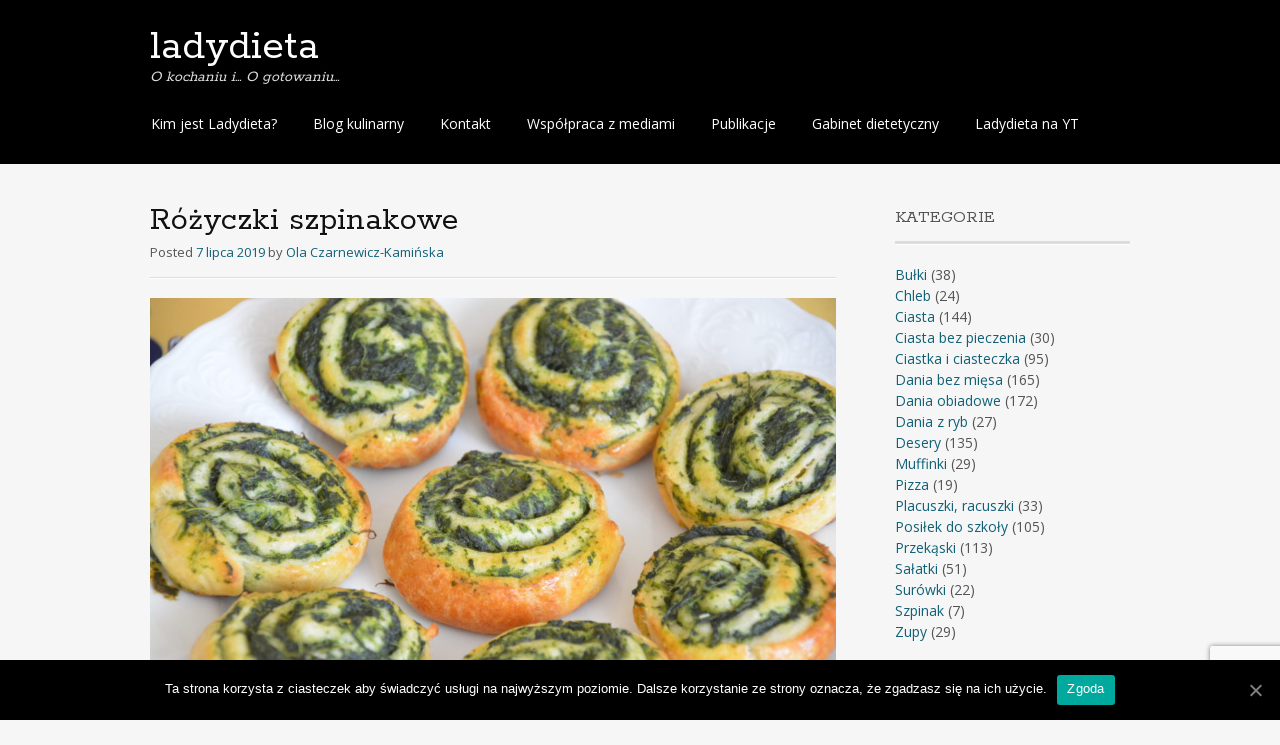

--- FILE ---
content_type: text/html; charset=UTF-8
request_url: https://ladydieta.pl/2019/07/07/rozyczki-szpinakowe/
body_size: 10375
content:
<!DOCTYPE html>
<html lang="pl-PL" prefix="og: http://ogp.me/ns#">
<head>
<meta charset="UTF-8">
<meta name="viewport" content="width=device-width, initial-scale=1">
<link rel="profile" href="http://gmpg.org/xfn/11">
<link rel="pingback" href="https://ladydieta.pl/xmlrpc.php">
<!--[if lt IE 9]>
<script src="https://ladydieta.pl/wp-content/themes/portfolio-press/js/html5.js"></script>
<![endif]-->
<title>Różyczki szpinakowe - ladydieta</title>

<!-- This site is optimized with the Yoast SEO plugin v8.3 - https://yoast.com/wordpress/plugins/seo/ -->
<link rel="canonical" href="https://ladydieta.pl/2019/07/07/rozyczki-szpinakowe/" />
<meta property="og:locale" content="pl_PL" />
<meta property="og:type" content="article" />
<meta property="og:title" content="Różyczki szpinakowe - ladydieta" />
<meta property="og:description" content="Są takie chwile, gdy rodzica rozpiera duma z powodu działań dziecka. Takie właśnie uczucie zafundowała mi moja córka. Że gotuje i pomaga mi w kuchni, to rzecz jasna. Że ma wykwintne podniebienie, to też jakby wytłumaczalne, bo po matce 😉 Ale zaskoczyła mnie kulinarnie niezwykle, bo sama wymyśliła recepturę. Wzięła kilka przepisów i przerobiła tak, &hellip;" />
<meta property="og:url" content="https://ladydieta.pl/2019/07/07/rozyczki-szpinakowe/" />
<meta property="og:site_name" content="ladydieta" />
<meta property="article:publisher" content="https://www.facebook.com/aleksandra.czarnewiczkaminska" />
<meta property="article:tag" content="feta" />
<meta property="article:tag" content="Różyczki szpinakowe z fetą" />
<meta property="article:tag" content="Szpinak" />
<meta property="article:section" content="Przekąski" />
<meta property="article:published_time" content="2019-07-07T08:45:39+02:00" />
<meta property="article:modified_time" content="2020-06-01T11:25:53+02:00" />
<meta property="og:updated_time" content="2020-06-01T11:25:53+02:00" />
<meta property="og:image" content="https://ladydieta.pl/wp-content/uploads/2019/07/DSC_0387-ok-e1562445583175.jpg" />
<meta property="og:image:secure_url" content="https://ladydieta.pl/wp-content/uploads/2019/07/DSC_0387-ok-e1562445583175.jpg" />
<meta property="og:image:width" content="640" />
<meta property="og:image:height" content="427" />
<meta name="twitter:card" content="summary_large_image" />
<meta name="twitter:description" content="Są takie chwile, gdy rodzica rozpiera duma z powodu działań dziecka. Takie właśnie uczucie zafundowała mi moja córka. Że gotuje i pomaga mi w kuchni, to rzecz jasna. Że ma wykwintne podniebienie, to też jakby wytłumaczalne, bo po matce 😉 Ale zaskoczyła mnie kulinarnie niezwykle, bo sama wymyśliła recepturę. Wzięła kilka przepisów i przerobiła tak, [&hellip;]" />
<meta name="twitter:title" content="Różyczki szpinakowe - ladydieta" />
<meta name="twitter:image" content="https://ladydieta.pl/wp-content/uploads/2019/07/DSC_0387-ok-e1562445583175.jpg" />
<!-- / Yoast SEO plugin. -->

<link rel='dns-prefetch' href='//www.google.com' />
<link rel='dns-prefetch' href='//fonts.googleapis.com' />
<link rel='dns-prefetch' href='//s.w.org' />
<link rel="alternate" type="application/rss+xml" title="ladydieta &raquo; Kanał z wpisami" href="https://ladydieta.pl/feed/" />
<link rel="alternate" type="application/rss+xml" title="ladydieta &raquo; Kanał z komentarzami" href="https://ladydieta.pl/comments/feed/" />
<link rel="alternate" type="application/rss+xml" title="ladydieta &raquo; Różyczki szpinakowe Kanał z komentarzami" href="https://ladydieta.pl/2019/07/07/rozyczki-szpinakowe/feed/" />
<!-- This site uses the Google Analytics by ExactMetrics plugin v6.0.2 - Using Analytics tracking - https://www.exactmetrics.com/ -->
<script type="text/javascript" data-cfasync="false">
	var em_version         = '6.0.2';
	var em_track_user      = true;
	var em_no_track_reason = '';
	
	var disableStr = 'ga-disable-UA-125806923-1';

	/* Function to detect opted out users */
	function __gaTrackerIsOptedOut() {
		return document.cookie.indexOf(disableStr + '=true') > -1;
	}

	/* Disable tracking if the opt-out cookie exists. */
	if ( __gaTrackerIsOptedOut() ) {
		window[disableStr] = true;
	}

	/* Opt-out function */
	function __gaTrackerOptout() {
	  document.cookie = disableStr + '=true; expires=Thu, 31 Dec 2099 23:59:59 UTC; path=/';
	  window[disableStr] = true;
	}

	if ( 'undefined' === typeof gaOptout ) {
		function gaOptout() {
			__gaTrackerOptout();
		}
	}
	
	if ( em_track_user ) {
		(function(i,s,o,g,r,a,m){i['GoogleAnalyticsObject']=r;i[r]=i[r]||function(){
			(i[r].q=i[r].q||[]).push(arguments)},i[r].l=1*new Date();a=s.createElement(o),
			m=s.getElementsByTagName(o)[0];a.async=1;a.src=g;m.parentNode.insertBefore(a,m)
		})(window,document,'script','//www.google-analytics.com/analytics.js','__gaTracker');

window.ga = __gaTracker;		__gaTracker('create', 'UA-125806923-1', 'auto');
		__gaTracker('set', 'forceSSL', true);
		__gaTracker('send','pageview');
		__gaTracker( function() { window.ga = __gaTracker; } );
	} else {
		console.log( "" );
		(function() {
			/* https://developers.google.com/analytics/devguides/collection/analyticsjs/ */
			var noopfn = function() {
				return null;
			};
			var noopnullfn = function() {
				return null;
			};
			var Tracker = function() {
				return null;
			};
			var p = Tracker.prototype;
			p.get = noopfn;
			p.set = noopfn;
			p.send = noopfn;
			var __gaTracker = function() {
				var len = arguments.length;
				if ( len === 0 ) {
					return;
				}
				var f = arguments[len-1];
				if ( typeof f !== 'object' || f === null || typeof f.hitCallback !== 'function' ) {
					console.log( 'Not running function __gaTracker(' + arguments[0] + " ....) because you are not being tracked. " + em_no_track_reason );
					return;
				}
				try {
					f.hitCallback();
				} catch (ex) {

				}
			};
			__gaTracker.create = function() {
				return new Tracker();
			};
			__gaTracker.getByName = noopnullfn;
			__gaTracker.getAll = function() {
				return [];
			};
			__gaTracker.remove = noopfn;
			window['__gaTracker'] = __gaTracker;
			window.ga = __gaTracker;		})();
		}
</script>
<!-- / Google Analytics by ExactMetrics -->
<!-- This site uses the Google Analytics by MonsterInsights plugin v7.10.4 - Using Analytics tracking - https://www.monsterinsights.com/ -->
<script type="text/javascript" data-cfasync="false">
	var mi_version         = '7.10.4';
	var mi_track_user      = true;
	var mi_no_track_reason = '';
	
	var disableStr = 'ga-disable-UA-125806923-1';

	/* Function to detect opted out users */
	function __gaTrackerIsOptedOut() {
		return document.cookie.indexOf(disableStr + '=true') > -1;
	}

	/* Disable tracking if the opt-out cookie exists. */
	if ( __gaTrackerIsOptedOut() ) {
		window[disableStr] = true;
	}

	/* Opt-out function */
	function __gaTrackerOptout() {
	  document.cookie = disableStr + '=true; expires=Thu, 31 Dec 2099 23:59:59 UTC; path=/';
	  window[disableStr] = true;
	}
	
	if ( mi_track_user ) {
		(function(i,s,o,g,r,a,m){i['GoogleAnalyticsObject']=r;i[r]=i[r]||function(){
			(i[r].q=i[r].q||[]).push(arguments)},i[r].l=1*new Date();a=s.createElement(o),
			m=s.getElementsByTagName(o)[0];a.async=1;a.src=g;m.parentNode.insertBefore(a,m)
		})(window,document,'script','//www.google-analytics.com/analytics.js','__gaTracker');

		__gaTracker('create', 'UA-125806923-1', 'auto');
		__gaTracker('set', 'forceSSL', true);
		__gaTracker('require', 'displayfeatures');
		__gaTracker('send','pageview');
	} else {
		console.log( "" );
		(function() {
			/* https://developers.google.com/analytics/devguides/collection/analyticsjs/ */
			var noopfn = function() {
				return null;
			};
			var noopnullfn = function() {
				return null;
			};
			var Tracker = function() {
				return null;
			};
			var p = Tracker.prototype;
			p.get = noopfn;
			p.set = noopfn;
			p.send = noopfn;
			var __gaTracker = function() {
				var len = arguments.length;
				if ( len === 0 ) {
					return;
				}
				var f = arguments[len-1];
				if ( typeof f !== 'object' || f === null || typeof f.hitCallback !== 'function' ) {
					console.log( 'Not running function __gaTracker(' + arguments[0] + " ....) because you are not being tracked. " + mi_no_track_reason );
					return;
				}
				try {
					f.hitCallback();
				} catch (ex) {

				}
			};
			__gaTracker.create = function() {
				return new Tracker();
			};
			__gaTracker.getByName = noopnullfn;
			__gaTracker.getAll = function() {
				return [];
			};
			__gaTracker.remove = noopfn;
			window['__gaTracker'] = __gaTracker;
					})();
		}
</script>
<!-- / Google Analytics by MonsterInsights -->
		<script type="text/javascript">
			window._wpemojiSettings = {"baseUrl":"https:\/\/s.w.org\/images\/core\/emoji\/12.0.0-1\/72x72\/","ext":".png","svgUrl":"https:\/\/s.w.org\/images\/core\/emoji\/12.0.0-1\/svg\/","svgExt":".svg","source":{"concatemoji":"https:\/\/ladydieta.pl\/wp-includes\/js\/wp-emoji-release.min.js?ver=5.4"}};
			/*! This file is auto-generated */
			!function(e,a,t){var r,n,o,i,p=a.createElement("canvas"),s=p.getContext&&p.getContext("2d");function c(e,t){var a=String.fromCharCode;s.clearRect(0,0,p.width,p.height),s.fillText(a.apply(this,e),0,0);var r=p.toDataURL();return s.clearRect(0,0,p.width,p.height),s.fillText(a.apply(this,t),0,0),r===p.toDataURL()}function l(e){if(!s||!s.fillText)return!1;switch(s.textBaseline="top",s.font="600 32px Arial",e){case"flag":return!c([127987,65039,8205,9895,65039],[127987,65039,8203,9895,65039])&&(!c([55356,56826,55356,56819],[55356,56826,8203,55356,56819])&&!c([55356,57332,56128,56423,56128,56418,56128,56421,56128,56430,56128,56423,56128,56447],[55356,57332,8203,56128,56423,8203,56128,56418,8203,56128,56421,8203,56128,56430,8203,56128,56423,8203,56128,56447]));case"emoji":return!c([55357,56424,55356,57342,8205,55358,56605,8205,55357,56424,55356,57340],[55357,56424,55356,57342,8203,55358,56605,8203,55357,56424,55356,57340])}return!1}function d(e){var t=a.createElement("script");t.src=e,t.defer=t.type="text/javascript",a.getElementsByTagName("head")[0].appendChild(t)}for(i=Array("flag","emoji"),t.supports={everything:!0,everythingExceptFlag:!0},o=0;o<i.length;o++)t.supports[i[o]]=l(i[o]),t.supports.everything=t.supports.everything&&t.supports[i[o]],"flag"!==i[o]&&(t.supports.everythingExceptFlag=t.supports.everythingExceptFlag&&t.supports[i[o]]);t.supports.everythingExceptFlag=t.supports.everythingExceptFlag&&!t.supports.flag,t.DOMReady=!1,t.readyCallback=function(){t.DOMReady=!0},t.supports.everything||(n=function(){t.readyCallback()},a.addEventListener?(a.addEventListener("DOMContentLoaded",n,!1),e.addEventListener("load",n,!1)):(e.attachEvent("onload",n),a.attachEvent("onreadystatechange",function(){"complete"===a.readyState&&t.readyCallback()})),(r=t.source||{}).concatemoji?d(r.concatemoji):r.wpemoji&&r.twemoji&&(d(r.twemoji),d(r.wpemoji)))}(window,document,window._wpemojiSettings);
		</script>
		<style type="text/css">
img.wp-smiley,
img.emoji {
	display: inline !important;
	border: none !important;
	box-shadow: none !important;
	height: 1em !important;
	width: 1em !important;
	margin: 0 .07em !important;
	vertical-align: -0.1em !important;
	background: none !important;
	padding: 0 !important;
}
</style>
	<link rel='stylesheet' id='wp-block-library-css'  href='https://ladydieta.pl/wp-includes/css/dist/block-library/style.min.css?ver=5.4' type='text/css' media='all' />
<link rel='stylesheet' id='contact-form-7-css'  href='https://ladydieta.pl/wp-content/plugins/contact-form-7/includes/css/styles.css?ver=5.1.7' type='text/css' media='all' />
<link rel='stylesheet' id='cookie-notice-front-css'  href='https://ladydieta.pl/wp-content/plugins/cookie-notice/css/front.min.css?ver=5.4' type='text/css' media='all' />
<link rel='stylesheet' id='h5ap-style-css'  href='https://ladydieta.pl/wp-content/plugins/html5-audio-player/style/player-style.css?ver=5.4' type='text/css' media='all' />
<link rel='stylesheet' id='portfoliopress-style-css'  href='https://ladydieta.pl/wp-content/themes/portfolio-press/style.css?ver=2.8.0' type='text/css' media='all' />
<link rel='stylesheet' id='portfoliopress_fonts-css'  href='//fonts.googleapis.com/css?family=Open+Sans:400italic,400,600|Rokkitt:400,700' type='text/css' media='screen' />
<link rel='stylesheet' id='portfoliopress_icon_font-css'  href='https://ladydieta.pl/wp-content/themes/portfolio-press/fonts/custom/portfolio-custom.css?ver=2.8.0' type='text/css' media='all' />
<link rel='stylesheet' id='__EPYT__style-css'  href='https://ladydieta.pl/wp-content/plugins/youtube-embed-plus/styles/ytprefs.min.css?ver=13.3.1' type='text/css' media='all' />
<style id='__EPYT__style-inline-css' type='text/css'>

                .epyt-gallery-thumb {
                        width: 33.333%;
                }
                
</style>
<script type='text/javascript'>
/* <![CDATA[ */
var exactmetrics_frontend = {"js_events_tracking":"true","download_extensions":"zip,mp3,mpeg,pdf,docx,pptx,xlsx,rar","inbound_paths":"[{\"path\":\"\\\/go\\\/\",\"label\":\"affiliate\"},{\"path\":\"\\\/recommend\\\/\",\"label\":\"affiliate\"}]","home_url":"https:\/\/ladydieta.pl","hash_tracking":"false"};
/* ]]> */
</script>
<script type='text/javascript' src='https://ladydieta.pl/wp-content/plugins/google-analytics-dashboard-for-wp/assets/js/frontend.min.js?ver=6.0.2'></script>
<script type='text/javascript'>
/* <![CDATA[ */
var monsterinsights_frontend = {"js_events_tracking":"true","download_extensions":"doc,pdf,ppt,zip,xls,docx,pptx,xlsx","inbound_paths":"[]","home_url":"https:\/\/ladydieta.pl","hash_tracking":"false"};
/* ]]> */
</script>
<script type='text/javascript' src='https://ladydieta.pl/wp-content/plugins/google-analytics-for-wordpress/assets/js/frontend.min.js?ver=7.10.4'></script>
<script type='text/javascript' src='https://ladydieta.pl/wp-includes/js/jquery/jquery.js?ver=1.12.4-wp'></script>
<script type='text/javascript' src='https://ladydieta.pl/wp-includes/js/jquery/jquery-migrate.min.js?ver=1.4.1'></script>
<script type='text/javascript'>
/* <![CDATA[ */
var cnArgs = {"ajaxUrl":"https:\/\/ladydieta.pl\/wp-admin\/admin-ajax.php","nonce":"e047c9cffb","hideEffect":"fade","position":"bottom","onScroll":"0","onScrollOffset":"100","onClick":"0","cookieName":"cookie_notice_accepted","cookieTime":"2592000","cookieTimeRejected":"2592000","cookiePath":"\/","cookieDomain":"","redirection":"0","cache":"0","refuse":"0","revokeCookies":"0","revokeCookiesOpt":"automatic","secure":"1","coronabarActive":"0"};
/* ]]> */
</script>
<script type='text/javascript' src='https://ladydieta.pl/wp-content/plugins/cookie-notice/js/front.min.js?ver=1.3.1'></script>
<script type='text/javascript' src='https://ladydieta.pl/wp-content/plugins/html5-audio-player/js/plyr.js?ver=1'></script>
<script type='text/javascript'>
/* <![CDATA[ */
var _EPYT_ = {"ajaxurl":"https:\/\/ladydieta.pl\/wp-admin\/admin-ajax.php","security":"639bd7bf60","gallery_scrolloffset":"20","eppathtoscripts":"https:\/\/ladydieta.pl\/wp-content\/plugins\/youtube-embed-plus\/scripts\/","eppath":"https:\/\/ladydieta.pl\/wp-content\/plugins\/youtube-embed-plus\/","epresponsiveselector":"[\"iframe.__youtube_prefs_widget__\"]","epdovol":"1","version":"13.3.1","evselector":"iframe.__youtube_prefs__[src], iframe[src*=\"youtube.com\/embed\/\"], iframe[src*=\"youtube-nocookie.com\/embed\/\"]","ajax_compat":"","ytapi_load":"light","pause_others":"","stopMobileBuffer":"1","vi_active":"","vi_js_posttypes":[]};
/* ]]> */
</script>
<script type='text/javascript' src='https://ladydieta.pl/wp-content/plugins/youtube-embed-plus/scripts/ytprefs.min.js?ver=13.3.1'></script>
<link rel='https://api.w.org/' href='https://ladydieta.pl/wp-json/' />
<link rel="EditURI" type="application/rsd+xml" title="RSD" href="https://ladydieta.pl/xmlrpc.php?rsd" />
<link rel="wlwmanifest" type="application/wlwmanifest+xml" href="https://ladydieta.pl/wp-includes/wlwmanifest.xml" /> 
<meta name="generator" content="WordPress 5.4" />
<link rel='shortlink' href='https://ladydieta.pl/?p=1262' />
<link rel="alternate" type="application/json+oembed" href="https://ladydieta.pl/wp-json/oembed/1.0/embed?url=https%3A%2F%2Fladydieta.pl%2F2019%2F07%2F07%2Frozyczki-szpinakowe%2F" />
<link rel="alternate" type="text/xml+oembed" href="https://ladydieta.pl/wp-json/oembed/1.0/embed?url=https%3A%2F%2Fladydieta.pl%2F2019%2F07%2F07%2Frozyczki-szpinakowe%2F&#038;format=xml" />
        <link rel="shortcut icon" href="https://ladydieta.pl/wp-content/uploads/2018/02/ladydieta.jpg" />
    <style type="text/css">.recentcomments a{display:inline !important;padding:0 !important;margin:0 !important;}</style></head>

<body class="post-template-default single single-post postid-1262 single-format-gallery cookies-not-set layout-2cr">
<div id="page">

	<header id="branding">
    	<div class="col-width">
        			<hgroup id="logo">
				<div id="site-title"><a href="https://ladydieta.pl/" rel="home">
                ladydieta                </a>
                </div>
				                	<h2 id="site-description">O kochaniu i&#8230; O gotowaniu&#8230;</h2>
                			</hgroup>

			<nav id="navigation" class="site-navigation primary-navigation" role="navigation">
				<h1 class="menu-toggle">Menu</h1>
				<a class="screen-reader-text skip-link" href="#content">Skip to content</a>
				<div class="menu-menu-glowne-container"><ul id="menu-menu-glowne" class="nav-menu"><li id="menu-item-72" class="menu-item menu-item-type-post_type menu-item-object-page menu-item-72"><a href="https://ladydieta.pl/sekcja-strony-glownej/">Kim jest Ladydieta?</a></li>
<li id="menu-item-20" class="menu-item menu-item-type-post_type menu-item-object-page current_page_parent menu-item-20"><a href="https://ladydieta.pl/blog/">Blog kulinarny</a></li>
<li id="menu-item-22" class="menu-item menu-item-type-post_type menu-item-object-page menu-item-22"><a href="https://ladydieta.pl/kontakt/">Kontakt</a></li>
<li id="menu-item-95" class="menu-item menu-item-type-post_type menu-item-object-page menu-item-95"><a href="https://ladydieta.pl/wspolpraca-z-mediami/">Współpraca z mediami</a></li>
<li id="menu-item-96" class="menu-item menu-item-type-post_type menu-item-object-page menu-item-96"><a href="https://ladydieta.pl/publikacje/">Publikacje</a></li>
<li id="menu-item-148" class="menu-item menu-item-type-post_type menu-item-object-page menu-item-148"><a href="https://ladydieta.pl/gabinet-dietetyczny/">Gabinet dietetyczny</a></li>
<li id="menu-item-997" class="menu-item menu-item-type-post_type menu-item-object-page menu-item-997"><a href="https://ladydieta.pl/ladydieta-na-youtube/">Ladydieta na YT</a></li>
</ul></div>			</nav>
		</div>
	</header><!-- #branding -->

	<div id="main">
    	<div class="col-width">
		<div id="primary">
			<div id="content" role="main">

			
				<article id="post-1262" class="post-1262 post type-post status-publish format-gallery has-post-thumbnail hentry category-ciastka-i-ciasteczka category-przekaski category-szpinak tag-feta tag-rozyczki-szpinakowe-z-feta tag-szpinak post_format-post-format-gallery">
					<header class="entry-header">
						<h1 class="entry-title">Różyczki szpinakowe</h1>

						<div class="entry-meta">
							<span class="meta-prep meta-prep-author">Posted </span><a href="https://ladydieta.pl/2019/07/07/rozyczki-szpinakowe/" rel="bookmark"><time class="entry-date" datetime="2019-07-07T10:45:39+02:00" pubdate>7 lipca 2019</time></a> <span class="meta-sep"> by </span> <span class="author vcard"><a class="url fn n" href="https://ladydieta.pl/author/ola/" title="View all posts by Ola Czarnewicz-Kamińska">Ola Czarnewicz-Kamińska</a></span>						</div><!-- .entry-meta -->
					</header><!-- .entry-header -->

					<div class="entry-content">
												<p><img class="alignnone wp-image-1263 size-large" src="http://ladydieta.pl/wp-content/uploads/2019/07/DSC_0387-ok-1024x683.jpg" alt="" width="980" height="654" /></p>
<p>Są takie chwile, gdy rodzica rozpiera duma z powodu działań dziecka. Takie właśnie uczucie zafundowała mi moja córka. Że gotuje i pomaga mi w kuchni, to rzecz jasna. Że ma wykwintne podniebienie, to też jakby wytłumaczalne, bo po matce 😉 Ale zaskoczyła mnie kulinarnie niezwykle, bo sama wymyśliła recepturę. Wzięła kilka przepisów i przerobiła tak, aby uzyskać wytrawny smak ciasta. Stworzyła szpinakowe nadzienie z serem feta. Efekt końcowy jest oszałamiający. Przedstawiam Wam różyczki szpinakowe – autorski pomysł Amelki. Przyznam z ogromną przyjemnością, że takiej gospodyni pozwolę się karmić z zamkniętymi oczami. Córko – jestem zachwycona Twoim kulinarnym talentem!</p>
<h2>Różyczki szpinakowe</h2>
<p>(32 sztuki)</p>
<h3>Ciasto</h3>
<p>Składniki:</p>
<p>&#8211; 250 g twarogu chudego (ewentualnie może być ser mielony gotowy)</p>
<p>&#8211; 1 łyżka stołowa cukru</p>
<p>&#8211; 1 jajo</p>
<p>&#8211; pół szklanki oleju</p>
<p>&#8211; 15 g proszku do pieczenia (1/2 typowego opakowania)</p>
<p>&#8211; 400 g mąki pszennej</p>
<p>&#8211; 2 łyżeczki soli</p>
<p>&#8211; 1 jajo do posmarowania</p>
<h3>Farsz</h3>
<p>Składniki:</p>
<p>&#8211; 450 g szpinaku mrożonego (brykiet)</p>
<p>&#8211; 130 g sera feta (1/2 opakowania)</p>
<p>&#8211; 2 ząbki czosnku</p>
<p>&#8211; sól, świeżo mielony pieprz – do smaku</p>
<h3>Sposób przygotowania:</h3>
<ol>
<li>Przygotować farsz: szpinak rozmrozić i odparować na patelni, żeby zostało, jak najmniej płynu. Przestudzić i przełożyć do miseczki. Dodać fetę i pokrojony czosnek. rozdrobnić blenderem na jednolitą masę. Doprawić do smaku solą i pieprzem.</li>
<li><img class="alignnone size-medium wp-image-1267" src="http://ladydieta.pl/wp-content/uploads/2019/07/DSC_0338-ok-300x200.jpg" alt="" width="300" height="200" srcset="https://ladydieta.pl/wp-content/uploads/2019/07/DSC_0338-ok-300x200.jpg 300w, https://ladydieta.pl/wp-content/uploads/2019/07/DSC_0338-ok-768x512.jpg 768w, https://ladydieta.pl/wp-content/uploads/2019/07/DSC_0338-ok-1024x683.jpg 1024w, https://ladydieta.pl/wp-content/uploads/2019/07/DSC_0338-ok-690x460.jpg 690w, https://ladydieta.pl/wp-content/uploads/2019/07/DSC_0338-ok-980x654.jpg 980w" sizes="(max-width: 300px) 100vw, 300px" /></li>
<li>Przygotować ciasto: ser rozdrobnić blenderem. Dodać jajko . Utrzeć na jednolity serek homogenizowany. Dodać olej i wymieszać. Mąkę wymieszać ze szczyptą soli i proszkiem do pieczenia. Do sera dodać składniki suche i zagnieść ciasto.</li>
<li><img class="alignnone size-medium wp-image-1264" src="http://ladydieta.pl/wp-content/uploads/2019/07/DSC_0335-ok-300x200.jpg" alt="" width="300" height="200" srcset="https://ladydieta.pl/wp-content/uploads/2019/07/DSC_0335-ok-300x200.jpg 300w, https://ladydieta.pl/wp-content/uploads/2019/07/DSC_0335-ok-768x512.jpg 768w, https://ladydieta.pl/wp-content/uploads/2019/07/DSC_0335-ok-1024x683.jpg 1024w, https://ladydieta.pl/wp-content/uploads/2019/07/DSC_0335-ok-690x460.jpg 690w, https://ladydieta.pl/wp-content/uploads/2019/07/DSC_0335-ok-980x654.jpg 980w" sizes="(max-width: 300px) 100vw, 300px" /></li>
<li>Ciasto podzielić na 2 równe części. Rozwałkować na stolnicy podsypując mąką na cienki placek. Na całym placku, równomiernie rozłożyć połowę farszu. Rozsmarować. Zwinąć ciasto w roladkę.</li>
<li><img class="alignnone size-medium wp-image-1265" src="http://ladydieta.pl/wp-content/uploads/2019/07/DSC_0339-ok-300x200.jpg" alt="" width="300" height="200" srcset="https://ladydieta.pl/wp-content/uploads/2019/07/DSC_0339-ok-300x200.jpg 300w, https://ladydieta.pl/wp-content/uploads/2019/07/DSC_0339-ok-768x512.jpg 768w, https://ladydieta.pl/wp-content/uploads/2019/07/DSC_0339-ok-1024x683.jpg 1024w, https://ladydieta.pl/wp-content/uploads/2019/07/DSC_0339-ok-690x460.jpg 690w, https://ladydieta.pl/wp-content/uploads/2019/07/DSC_0339-ok-980x654.jpg 980w" sizes="(max-width: 300px) 100vw, 300px" /> <img class="alignnone size-medium wp-image-1266" src="http://ladydieta.pl/wp-content/uploads/2019/07/DSC_0343-ok-300x200.jpg" alt="" width="300" height="200" srcset="https://ladydieta.pl/wp-content/uploads/2019/07/DSC_0343-ok-300x200.jpg 300w, https://ladydieta.pl/wp-content/uploads/2019/07/DSC_0343-ok-768x512.jpg 768w, https://ladydieta.pl/wp-content/uploads/2019/07/DSC_0343-ok-1024x683.jpg 1024w, https://ladydieta.pl/wp-content/uploads/2019/07/DSC_0343-ok-690x460.jpg 690w, https://ladydieta.pl/wp-content/uploads/2019/07/DSC_0343-ok-980x654.jpg 980w" sizes="(max-width: 300px) 100vw, 300px" /></li>
<li>Nożem ciąć ciasteczka o grubości około 2 cm.</li>
<li><img class="alignnone size-medium wp-image-1268" src="http://ladydieta.pl/wp-content/uploads/2019/07/DSC_0347-ok-300x200.jpg" alt="" width="300" height="200" srcset="https://ladydieta.pl/wp-content/uploads/2019/07/DSC_0347-ok-300x200.jpg 300w, https://ladydieta.pl/wp-content/uploads/2019/07/DSC_0347-ok-768x512.jpg 768w, https://ladydieta.pl/wp-content/uploads/2019/07/DSC_0347-ok-1024x683.jpg 1024w, https://ladydieta.pl/wp-content/uploads/2019/07/DSC_0347-ok-690x460.jpg 690w, https://ladydieta.pl/wp-content/uploads/2019/07/DSC_0347-ok-980x654.jpg 980w" sizes="(max-width: 300px) 100vw, 300px" /></li>
<li>Układać na blasze piekarnika wyłożonej papierem do pieczenia. W odstępach, bo troszkę rosną. Najlepiej w ilości 4 na 4 sztuki.</li>
<li><img class="alignnone size-medium wp-image-1269" src="http://ladydieta.pl/wp-content/uploads/2019/07/DSC_0348-ok-300x200.jpg" alt="" width="300" height="200" srcset="https://ladydieta.pl/wp-content/uploads/2019/07/DSC_0348-ok-300x200.jpg 300w, https://ladydieta.pl/wp-content/uploads/2019/07/DSC_0348-ok-768x512.jpg 768w, https://ladydieta.pl/wp-content/uploads/2019/07/DSC_0348-ok-1024x683.jpg 1024w, https://ladydieta.pl/wp-content/uploads/2019/07/DSC_0348-ok-690x460.jpg 690w, https://ladydieta.pl/wp-content/uploads/2019/07/DSC_0348-ok-980x654.jpg 980w" sizes="(max-width: 300px) 100vw, 300px" /></li>
<li>Przed pieczeniem posmarować rozmąconym jajkiem.</li>
<li><img class="alignnone size-medium wp-image-1270" src="http://ladydieta.pl/wp-content/uploads/2019/07/DSC_0367-300x200.jpg" alt="" width="300" height="200" srcset="https://ladydieta.pl/wp-content/uploads/2019/07/DSC_0367-300x200.jpg 300w, https://ladydieta.pl/wp-content/uploads/2019/07/DSC_0367-768x512.jpg 768w, https://ladydieta.pl/wp-content/uploads/2019/07/DSC_0367-1024x683.jpg 1024w, https://ladydieta.pl/wp-content/uploads/2019/07/DSC_0367-690x460.jpg 690w, https://ladydieta.pl/wp-content/uploads/2019/07/DSC_0367-980x654.jpg 980w" sizes="(max-width: 300px) 100vw, 300px" /></li>
<li>Piekarnik rozgrzać do 200 stopni Celsjusza. Do nagrzanego włożyć ciasteczka, zmniejszyć temperaturę na 180 stopni Celsjusza i piec w tej temperaturze przez około 12 minut. Do widocznego zarumienienia. Wystudzić na kratce.</li>
<li><img class="alignnone size-medium wp-image-1271" src="http://ladydieta.pl/wp-content/uploads/2019/07/DSC_0371-300x200.jpg" alt="" width="300" height="200" srcset="https://ladydieta.pl/wp-content/uploads/2019/07/DSC_0371-300x200.jpg 300w, https://ladydieta.pl/wp-content/uploads/2019/07/DSC_0371-768x512.jpg 768w, https://ladydieta.pl/wp-content/uploads/2019/07/DSC_0371-1024x683.jpg 1024w, https://ladydieta.pl/wp-content/uploads/2019/07/DSC_0371-690x460.jpg 690w, https://ladydieta.pl/wp-content/uploads/2019/07/DSC_0371-980x654.jpg 980w" sizes="(max-width: 300px) 100vw, 300px" /></li>
</ol>
											</div><!-- .entry-content -->

					
	<footer class="entry-meta">

	
	<a href="https://ladydieta.pl/type/gallery/">
		<span class="entry-meta-icon icon-format-gallery"></span>
	</a>

		<span class="cat-links"><span class="entry-utility-prep entry-utility-prep-cat-links">Posted in: </span><a href="https://ladydieta.pl/category/ciastka-i-ciasteczka/" rel="tag">Ciastka i ciasteczka</a>, <a href="https://ladydieta.pl/category/przekaski/" rel="tag">Przekąski</a>, <a href="https://ladydieta.pl/category/szpinak/" rel="tag">Szpinak</a></span>
	
			<span class="meta-sep"> | </span>
	
		<span class="tag-links"><span class="entry-utility-prep entry-utility-prep-tag-links">Tagged: </span><a href="https://ladydieta.pl/tag/feta/" rel="tag">feta</a>, <a href="https://ladydieta.pl/tag/rozyczki-szpinakowe-z-feta/" rel="tag">Różyczki szpinakowe z fetą</a>, <a href="https://ladydieta.pl/tag/szpinak/" rel="tag">Szpinak</a></span>
	
		<span class="meta-sep"> | </span>
	<span class="comments-link"><a href="https://ladydieta.pl/2019/07/07/rozyczki-szpinakowe/#respond">Leave a comment</a></span>
	
	
	</footer><!-- .entry-meta -->


				</article><!-- #post-1262 -->

				
				
<div id="comments" class="comments-area">

	
	
	
		<div id="respond" class="comment-respond">
		<h3 id="reply-title" class="comment-reply-title">Dodaj komentarz <small><a rel="nofollow" id="cancel-comment-reply-link" href="/2019/07/07/rozyczki-szpinakowe/#respond" style="display:none;">Anuluj pisanie odpowiedzi</a></small></h3><form action="https://ladydieta.pl/wp-comments-post.php" method="post" id="commentform" class="comment-form" novalidate><p class="comment-form-comment"><label for="comment">Komentarz</label> <textarea id="comment" name="comment" cols="45" rows="8" maxlength="65525" required="required"></textarea></p><p class="comment-form-author"><label for="author">Nazwa <span class="required">*</span></label> <input id="author" name="author" type="text" value="" size="30" maxlength="245" required='required' /></p>
<p class="comment-form-email"><label for="email">Email <span class="required">*</span></label> <input id="email" name="email" type="email" value="" size="30" maxlength="100" required='required' /></p>
<p class="comment-form-url"><label for="url">Witryna internetowa</label> <input id="url" name="url" type="url" value="" size="30" maxlength="200" /></p>
<p class="comment-form-cookies-consent"><input id="wp-comment-cookies-consent" name="wp-comment-cookies-consent" type="checkbox" value="yes" /> <label for="wp-comment-cookies-consent">Zapamiętaj moje dane w tej przeglądarce podczas pisania kolejnych komentarzy.</label></p>
<p class="form-submit"><input name="submit" type="submit" id="submit" class="submit" value="Opublikuj komentarz" /> <input type='hidden' name='comment_post_ID' value='1262' id='comment_post_ID' />
<input type='hidden' name='comment_parent' id='comment_parent' value='0' />
</p><p style="display: none;"><input type="hidden" id="akismet_comment_nonce" name="akismet_comment_nonce" value="7b58264b83" /></p><p style="display: none;"><input type="hidden" id="ak_js" name="ak_js" value="167"/></p></form>	</div><!-- #respond -->
	
</div><!-- #comments -->

			
			</div><!-- #content -->
		</div><!-- #primary -->

	<div id="sidebar" role="complementary">
		<ul class="xoxo">
		<li id="categories-3" class="widget-container widget_categories"><h3 class="widget-title">Kategorie</h3>		<ul>
				<li class="cat-item cat-item-36"><a href="https://ladydieta.pl/category/bulki/">Bułki</a> (38)
</li>
	<li class="cat-item cat-item-22"><a href="https://ladydieta.pl/category/chleb/">Chleb</a> (24)
</li>
	<li class="cat-item cat-item-9"><a href="https://ladydieta.pl/category/ciasta/">Ciasta</a> (144)
</li>
	<li class="cat-item cat-item-23"><a href="https://ladydieta.pl/category/ciasta-bez-pieczenia/">Ciasta bez pieczenia</a> (30)
</li>
	<li class="cat-item cat-item-35"><a href="https://ladydieta.pl/category/ciastka-i-ciasteczka/">Ciastka i ciasteczka</a> (95)
</li>
	<li class="cat-item cat-item-38"><a href="https://ladydieta.pl/category/dania-bez-miesa/">Dania bez mięsa</a> (165)
</li>
	<li class="cat-item cat-item-39"><a href="https://ladydieta.pl/category/dania-obiadowe/">Dania obiadowe</a> (172)
</li>
	<li class="cat-item cat-item-264"><a href="https://ladydieta.pl/category/dania-z-ryb/">Dania z ryb</a> (27)
</li>
	<li class="cat-item cat-item-475"><a href="https://ladydieta.pl/category/desery/">Desery</a> (135)
</li>
	<li class="cat-item cat-item-312"><a href="https://ladydieta.pl/category/muffinki/">Muffinki</a> (29)
</li>
	<li class="cat-item cat-item-202"><a href="https://ladydieta.pl/category/pizza/">Pizza</a> (19)
</li>
	<li class="cat-item cat-item-291"><a href="https://ladydieta.pl/category/placuszki-racuszki/">Placuszki, racuszki</a> (33)
</li>
	<li class="cat-item cat-item-26"><a href="https://ladydieta.pl/category/posilek-do-szkoly/">Posiłek do szkoły</a> (105)
</li>
	<li class="cat-item cat-item-54"><a href="https://ladydieta.pl/category/przekaski/">Przekąski</a> (113)
</li>
	<li class="cat-item cat-item-86"><a href="https://ladydieta.pl/category/salatki/">Sałatki</a> (51)
</li>
	<li class="cat-item cat-item-87"><a href="https://ladydieta.pl/category/surowki/">Surówki</a> (22)
</li>
	<li class="cat-item cat-item-5"><a href="https://ladydieta.pl/category/szpinak/">Szpinak</a> (7)
</li>
	<li class="cat-item cat-item-40"><a href="https://ladydieta.pl/category/zupy/">Zupy</a> (29)
</li>
		</ul>
			</li><li id="nav_menu-3" class="widget-container widget_nav_menu"><div class="menu-a-moze-pogadamy-container"><ul id="menu-a-moze-pogadamy" class="menu"><li id="menu-item-24" class="menu-item menu-item-type-custom menu-item-object-custom menu-item-24"><a href="https://www.facebook.com/aleksandra.czarnewiczkaminska">Zobacz mnie na Facebooku</a></li>
</ul></div></li><li id="recent-comments-3" class="widget-container widget_recent_comments"><h3 class="widget-title">Ostatnie komentarze</h3><ul id="recentcomments"><li class="recentcomments"><span class="comment-author-link">admin1674</span> o <a href="https://ladydieta.pl/2021/12/07/warzywa-zapiekane-w-ciescie/#comment-36714">Warzywa zapiekane w cieście</a></li><li class="recentcomments"><span class="comment-author-link">Joanna</span> o <a href="https://ladydieta.pl/2021/12/07/warzywa-zapiekane-w-ciescie/#comment-36498">Warzywa zapiekane w cieście</a></li><li class="recentcomments"><span class="comment-author-link">admin1674</span> o <a href="https://ladydieta.pl/2019/12/04/muffinki-bardzo-marchewkowe/#comment-30353">Muffinki bardzo marchewkowe </a></li><li class="recentcomments"><span class="comment-author-link">Antonina</span> o <a href="https://ladydieta.pl/2019/12/04/muffinki-bardzo-marchewkowe/#comment-29922">Muffinki bardzo marchewkowe </a></li><li class="recentcomments"><span class="comment-author-link">admin1674</span> o <a href="https://ladydieta.pl/2020/06/13/pesto-z-lisci-rzodkiewki/#comment-29701">Pesto z liści rzodkiewki</a></li></ul></li>		</ul>
	</div><!-- #secondary .widget-area -->
		</div>
	</div><!-- #main -->

</div><!-- #page -->

<footer id="colophon">
	<div class="col-width">

	
		<div id="footer-widgets">

							
			<div class="block footer-widget-1">
				<div id="search-6" class="widget-container widget_search"><form role="search" method="get" class="search-form" action="https://ladydieta.pl/">
				<label>
					<span class="screen-reader-text">Szukaj:</span>
					<input type="search" class="search-field" placeholder="Szukaj &hellip;" value="" name="s" />
				</label>
				<input type="submit" class="search-submit" value="Szukaj" />
			</form></div>			</div>

																																			
			<div class="clear"></div>

		</div><!-- /#footer-widgets  -->

	
		<div id="site-generator">
			<p>				Powered by <a href="http://wordpress.org/" title="A Semantic Personal Publishing Platform" rel="generator">WordPress</a> &amp; <a href="http://wptheming.com/2010/07/portfolio-theme/">Portfolio</a>.
						</p>
		</div>
	</div>

</footer><!-- #colophon -->

<script type='text/javascript'>
/* <![CDATA[ */
var wpcf7 = {"apiSettings":{"root":"https:\/\/ladydieta.pl\/wp-json\/contact-form-7\/v1","namespace":"contact-form-7\/v1"}};
/* ]]> */
</script>
<script type='text/javascript' src='https://ladydieta.pl/wp-content/plugins/contact-form-7/includes/js/scripts.js?ver=5.1.7'></script>
<script type='text/javascript' src='https://www.google.com/recaptcha/api.js?render=6LeNFPwUAAAAAFnwTD2gJvKz0DKisVkr02NNz8Bw&#038;ver=3.0'></script>
<script type='text/javascript' src='https://ladydieta.pl/wp-content/themes/portfolio-press/js/combined-min.js?ver=2.8.0'></script>
<script type='text/javascript' src='https://ladydieta.pl/wp-includes/js/comment-reply.min.js?ver=5.4'></script>
<script type='text/javascript' src='https://ladydieta.pl/wp-content/plugins/youtube-embed-plus/scripts/fitvids.min.js?ver=13.3.1'></script>
<script type='text/javascript' src='https://ladydieta.pl/wp-includes/js/wp-embed.min.js?ver=5.4'></script>
<script async="async" type='text/javascript' src='https://ladydieta.pl/wp-content/plugins/akismet/_inc/form.js?ver=4.1.5'></script>
<script type="text/javascript">
( function( grecaptcha, sitekey, actions ) {

	var wpcf7recaptcha = {

		execute: function( action ) {
			grecaptcha.execute(
				sitekey,
				{ action: action }
			).then( function( token ) {
				var forms = document.getElementsByTagName( 'form' );

				for ( var i = 0; i < forms.length; i++ ) {
					var fields = forms[ i ].getElementsByTagName( 'input' );

					for ( var j = 0; j < fields.length; j++ ) {
						var field = fields[ j ];

						if ( 'g-recaptcha-response' === field.getAttribute( 'name' ) ) {
							field.setAttribute( 'value', token );
							break;
						}
					}
				}
			} );
		},

		executeOnHomepage: function() {
			wpcf7recaptcha.execute( actions[ 'homepage' ] );
		},

		executeOnContactform: function() {
			wpcf7recaptcha.execute( actions[ 'contactform' ] );
		},

	};

	grecaptcha.ready(
		wpcf7recaptcha.executeOnHomepage
	);

	document.addEventListener( 'change',
		wpcf7recaptcha.executeOnContactform, false
	);

	document.addEventListener( 'wpcf7submit',
		wpcf7recaptcha.executeOnHomepage, false
	);

} )(
	grecaptcha,
	'6LeNFPwUAAAAAFnwTD2gJvKz0DKisVkr02NNz8Bw',
	{"homepage":"homepage","contactform":"contactform"}
);
</script>

		<!-- Cookie Notice plugin v1.3.1 by Digital Factory https://dfactory.eu/ -->
		<div id="cookie-notice" role="banner" class="cookie-notice-hidden cookie-revoke-hidden cn-position-bottom" aria-label="Informacja o ciasteczkach" style="background-color: rgba(0,0,0,1);"><div class="cookie-notice-container" style="color: #fff;"><span id="cn-notice-text" class="cn-text-container">Ta strona korzysta z ciasteczek aby świadczyć usługi na najwyższym poziomie. Dalsze korzystanie ze strony oznacza, że zgadzasz się na ich użycie.</span><span id="cn-notice-buttons" class="cn-buttons-container"><a href="#" id="cn-accept-cookie" data-cookie-set="accept" class="cn-set-cookie cn-button bootstrap">Zgoda</a></span><a href="javascript:void(0);" id="cn-close-notice" data-cookie-set="accept" class="cn-close-icon"></a></div>
			
		</div>
		<!-- / Cookie Notice plugin -->
</body>
</html>


--- FILE ---
content_type: text/html; charset=utf-8
request_url: https://www.google.com/recaptcha/api2/anchor?ar=1&k=6LeNFPwUAAAAAFnwTD2gJvKz0DKisVkr02NNz8Bw&co=aHR0cHM6Ly9sYWR5ZGlldGEucGw6NDQz&hl=en&v=cLm1zuaUXPLFw7nzKiQTH1dX&size=invisible&anchor-ms=20000&execute-ms=15000&cb=9nbp11aysaty
body_size: 45009
content:
<!DOCTYPE HTML><html dir="ltr" lang="en"><head><meta http-equiv="Content-Type" content="text/html; charset=UTF-8">
<meta http-equiv="X-UA-Compatible" content="IE=edge">
<title>reCAPTCHA</title>
<style type="text/css">
/* cyrillic-ext */
@font-face {
  font-family: 'Roboto';
  font-style: normal;
  font-weight: 400;
  src: url(//fonts.gstatic.com/s/roboto/v18/KFOmCnqEu92Fr1Mu72xKKTU1Kvnz.woff2) format('woff2');
  unicode-range: U+0460-052F, U+1C80-1C8A, U+20B4, U+2DE0-2DFF, U+A640-A69F, U+FE2E-FE2F;
}
/* cyrillic */
@font-face {
  font-family: 'Roboto';
  font-style: normal;
  font-weight: 400;
  src: url(//fonts.gstatic.com/s/roboto/v18/KFOmCnqEu92Fr1Mu5mxKKTU1Kvnz.woff2) format('woff2');
  unicode-range: U+0301, U+0400-045F, U+0490-0491, U+04B0-04B1, U+2116;
}
/* greek-ext */
@font-face {
  font-family: 'Roboto';
  font-style: normal;
  font-weight: 400;
  src: url(//fonts.gstatic.com/s/roboto/v18/KFOmCnqEu92Fr1Mu7mxKKTU1Kvnz.woff2) format('woff2');
  unicode-range: U+1F00-1FFF;
}
/* greek */
@font-face {
  font-family: 'Roboto';
  font-style: normal;
  font-weight: 400;
  src: url(//fonts.gstatic.com/s/roboto/v18/KFOmCnqEu92Fr1Mu4WxKKTU1Kvnz.woff2) format('woff2');
  unicode-range: U+0370-0377, U+037A-037F, U+0384-038A, U+038C, U+038E-03A1, U+03A3-03FF;
}
/* vietnamese */
@font-face {
  font-family: 'Roboto';
  font-style: normal;
  font-weight: 400;
  src: url(//fonts.gstatic.com/s/roboto/v18/KFOmCnqEu92Fr1Mu7WxKKTU1Kvnz.woff2) format('woff2');
  unicode-range: U+0102-0103, U+0110-0111, U+0128-0129, U+0168-0169, U+01A0-01A1, U+01AF-01B0, U+0300-0301, U+0303-0304, U+0308-0309, U+0323, U+0329, U+1EA0-1EF9, U+20AB;
}
/* latin-ext */
@font-face {
  font-family: 'Roboto';
  font-style: normal;
  font-weight: 400;
  src: url(//fonts.gstatic.com/s/roboto/v18/KFOmCnqEu92Fr1Mu7GxKKTU1Kvnz.woff2) format('woff2');
  unicode-range: U+0100-02BA, U+02BD-02C5, U+02C7-02CC, U+02CE-02D7, U+02DD-02FF, U+0304, U+0308, U+0329, U+1D00-1DBF, U+1E00-1E9F, U+1EF2-1EFF, U+2020, U+20A0-20AB, U+20AD-20C0, U+2113, U+2C60-2C7F, U+A720-A7FF;
}
/* latin */
@font-face {
  font-family: 'Roboto';
  font-style: normal;
  font-weight: 400;
  src: url(//fonts.gstatic.com/s/roboto/v18/KFOmCnqEu92Fr1Mu4mxKKTU1Kg.woff2) format('woff2');
  unicode-range: U+0000-00FF, U+0131, U+0152-0153, U+02BB-02BC, U+02C6, U+02DA, U+02DC, U+0304, U+0308, U+0329, U+2000-206F, U+20AC, U+2122, U+2191, U+2193, U+2212, U+2215, U+FEFF, U+FFFD;
}
/* cyrillic-ext */
@font-face {
  font-family: 'Roboto';
  font-style: normal;
  font-weight: 500;
  src: url(//fonts.gstatic.com/s/roboto/v18/KFOlCnqEu92Fr1MmEU9fCRc4AMP6lbBP.woff2) format('woff2');
  unicode-range: U+0460-052F, U+1C80-1C8A, U+20B4, U+2DE0-2DFF, U+A640-A69F, U+FE2E-FE2F;
}
/* cyrillic */
@font-face {
  font-family: 'Roboto';
  font-style: normal;
  font-weight: 500;
  src: url(//fonts.gstatic.com/s/roboto/v18/KFOlCnqEu92Fr1MmEU9fABc4AMP6lbBP.woff2) format('woff2');
  unicode-range: U+0301, U+0400-045F, U+0490-0491, U+04B0-04B1, U+2116;
}
/* greek-ext */
@font-face {
  font-family: 'Roboto';
  font-style: normal;
  font-weight: 500;
  src: url(//fonts.gstatic.com/s/roboto/v18/KFOlCnqEu92Fr1MmEU9fCBc4AMP6lbBP.woff2) format('woff2');
  unicode-range: U+1F00-1FFF;
}
/* greek */
@font-face {
  font-family: 'Roboto';
  font-style: normal;
  font-weight: 500;
  src: url(//fonts.gstatic.com/s/roboto/v18/KFOlCnqEu92Fr1MmEU9fBxc4AMP6lbBP.woff2) format('woff2');
  unicode-range: U+0370-0377, U+037A-037F, U+0384-038A, U+038C, U+038E-03A1, U+03A3-03FF;
}
/* vietnamese */
@font-face {
  font-family: 'Roboto';
  font-style: normal;
  font-weight: 500;
  src: url(//fonts.gstatic.com/s/roboto/v18/KFOlCnqEu92Fr1MmEU9fCxc4AMP6lbBP.woff2) format('woff2');
  unicode-range: U+0102-0103, U+0110-0111, U+0128-0129, U+0168-0169, U+01A0-01A1, U+01AF-01B0, U+0300-0301, U+0303-0304, U+0308-0309, U+0323, U+0329, U+1EA0-1EF9, U+20AB;
}
/* latin-ext */
@font-face {
  font-family: 'Roboto';
  font-style: normal;
  font-weight: 500;
  src: url(//fonts.gstatic.com/s/roboto/v18/KFOlCnqEu92Fr1MmEU9fChc4AMP6lbBP.woff2) format('woff2');
  unicode-range: U+0100-02BA, U+02BD-02C5, U+02C7-02CC, U+02CE-02D7, U+02DD-02FF, U+0304, U+0308, U+0329, U+1D00-1DBF, U+1E00-1E9F, U+1EF2-1EFF, U+2020, U+20A0-20AB, U+20AD-20C0, U+2113, U+2C60-2C7F, U+A720-A7FF;
}
/* latin */
@font-face {
  font-family: 'Roboto';
  font-style: normal;
  font-weight: 500;
  src: url(//fonts.gstatic.com/s/roboto/v18/KFOlCnqEu92Fr1MmEU9fBBc4AMP6lQ.woff2) format('woff2');
  unicode-range: U+0000-00FF, U+0131, U+0152-0153, U+02BB-02BC, U+02C6, U+02DA, U+02DC, U+0304, U+0308, U+0329, U+2000-206F, U+20AC, U+2122, U+2191, U+2193, U+2212, U+2215, U+FEFF, U+FFFD;
}
/* cyrillic-ext */
@font-face {
  font-family: 'Roboto';
  font-style: normal;
  font-weight: 900;
  src: url(//fonts.gstatic.com/s/roboto/v18/KFOlCnqEu92Fr1MmYUtfCRc4AMP6lbBP.woff2) format('woff2');
  unicode-range: U+0460-052F, U+1C80-1C8A, U+20B4, U+2DE0-2DFF, U+A640-A69F, U+FE2E-FE2F;
}
/* cyrillic */
@font-face {
  font-family: 'Roboto';
  font-style: normal;
  font-weight: 900;
  src: url(//fonts.gstatic.com/s/roboto/v18/KFOlCnqEu92Fr1MmYUtfABc4AMP6lbBP.woff2) format('woff2');
  unicode-range: U+0301, U+0400-045F, U+0490-0491, U+04B0-04B1, U+2116;
}
/* greek-ext */
@font-face {
  font-family: 'Roboto';
  font-style: normal;
  font-weight: 900;
  src: url(//fonts.gstatic.com/s/roboto/v18/KFOlCnqEu92Fr1MmYUtfCBc4AMP6lbBP.woff2) format('woff2');
  unicode-range: U+1F00-1FFF;
}
/* greek */
@font-face {
  font-family: 'Roboto';
  font-style: normal;
  font-weight: 900;
  src: url(//fonts.gstatic.com/s/roboto/v18/KFOlCnqEu92Fr1MmYUtfBxc4AMP6lbBP.woff2) format('woff2');
  unicode-range: U+0370-0377, U+037A-037F, U+0384-038A, U+038C, U+038E-03A1, U+03A3-03FF;
}
/* vietnamese */
@font-face {
  font-family: 'Roboto';
  font-style: normal;
  font-weight: 900;
  src: url(//fonts.gstatic.com/s/roboto/v18/KFOlCnqEu92Fr1MmYUtfCxc4AMP6lbBP.woff2) format('woff2');
  unicode-range: U+0102-0103, U+0110-0111, U+0128-0129, U+0168-0169, U+01A0-01A1, U+01AF-01B0, U+0300-0301, U+0303-0304, U+0308-0309, U+0323, U+0329, U+1EA0-1EF9, U+20AB;
}
/* latin-ext */
@font-face {
  font-family: 'Roboto';
  font-style: normal;
  font-weight: 900;
  src: url(//fonts.gstatic.com/s/roboto/v18/KFOlCnqEu92Fr1MmYUtfChc4AMP6lbBP.woff2) format('woff2');
  unicode-range: U+0100-02BA, U+02BD-02C5, U+02C7-02CC, U+02CE-02D7, U+02DD-02FF, U+0304, U+0308, U+0329, U+1D00-1DBF, U+1E00-1E9F, U+1EF2-1EFF, U+2020, U+20A0-20AB, U+20AD-20C0, U+2113, U+2C60-2C7F, U+A720-A7FF;
}
/* latin */
@font-face {
  font-family: 'Roboto';
  font-style: normal;
  font-weight: 900;
  src: url(//fonts.gstatic.com/s/roboto/v18/KFOlCnqEu92Fr1MmYUtfBBc4AMP6lQ.woff2) format('woff2');
  unicode-range: U+0000-00FF, U+0131, U+0152-0153, U+02BB-02BC, U+02C6, U+02DA, U+02DC, U+0304, U+0308, U+0329, U+2000-206F, U+20AC, U+2122, U+2191, U+2193, U+2212, U+2215, U+FEFF, U+FFFD;
}

</style>
<link rel="stylesheet" type="text/css" href="https://www.gstatic.com/recaptcha/releases/cLm1zuaUXPLFw7nzKiQTH1dX/styles__ltr.css">
<script nonce="bdgyYg3zi0yU9-6NkNOKWg" type="text/javascript">window['__recaptcha_api'] = 'https://www.google.com/recaptcha/api2/';</script>
<script type="text/javascript" src="https://www.gstatic.com/recaptcha/releases/cLm1zuaUXPLFw7nzKiQTH1dX/recaptcha__en.js" nonce="bdgyYg3zi0yU9-6NkNOKWg">
      
    </script></head>
<body><div id="rc-anchor-alert" class="rc-anchor-alert"></div>
<input type="hidden" id="recaptcha-token" value="[base64]">
<script type="text/javascript" nonce="bdgyYg3zi0yU9-6NkNOKWg">
      recaptcha.anchor.Main.init("[\x22ainput\x22,[\x22bgdata\x22,\x22\x22,\[base64]/[base64]/[base64]/[base64]/[base64]/[base64]/[base64]/[base64]/[base64]/[base64]/[base64]\\u003d\\u003d\x22,\[base64]\\u003d\x22,\x22w4hYwpIiw6ErwrDDiAjDjCfDjMOVwozCpWofwpTDuMOwHm5/[base64]/DujDCmivDqGpCYltyAMK4awHCswLDi3jDh8OVIMO3MMO9woM4S17DtMO6w5jDqcK8FcKrwrZrw4jDg0jChShCOFFEwqjDosOhw6PCmsKLwqM4w4dgKMK9BlfCncKew7o6wqPCq3bCiWcsw5PDkkRvZsKww5fClV9DwqkRIMKjw6tXPCN/eAdORcKqfXEBfMOpwpA7Xmttw6NEwrLDsMKvfMOqw4DDmjPDhsKVN8KZwrEbU8K3w55Lwqk1ZcOJXMOzUW/CnGjDilXCtMK/eMOcwpliZMK6w6UeU8OvI8O5XSrDn8O4HzDCjQXDscKRYALChi9JwoEawoLCvsOoJQzDgMKow5tww4bCj23DsADCgcK6KwA9TcK3SsKwwrPDqMK1XMO0egVpHCs0wobCsWLCu8OfwqnCu8OYV8K7BzbCvwd3wrbCkcOfwqfDvcKuBTrCuUkpwp7CjMKzw7l4Ri/CgCIiw4ZmwrXDgyZ7MMOlag3Du8Kwwrxjez9wdcKdwpsbw4/[base64]/CtMKqw7XCrsO7wqEuIgRIIsOhN8Oiwpp5bwNZwoVnw7PDp8OEw44+wq/DqBduwpnCiVsbw6zDqcOXCXTDgcOuwpJww7/DoTzCqlDDicKVw4djwo3CgmDDqcOsw5grUcOQW0nDsMKLw5F1G8KCNsKVwqpaw6AaMMOewoZmw7UeAjTCviQdwpllZzXCoRFrNibCqgjCkHUzwpELw7nDjVlMVcOdRMKxJjPCosOnwo/Cg1Zxwq7DhcO0DMOBO8KedmUuwrXDt8KtI8Knw6cpwrcjwrHDuwfCuEEcSEE8asO6w6McCMOpw6zChMKgw5MkRRFzwqPDtwnCiMKmTmJ0GUPCgQ7Dkw4tS0x4w7bDqXVQccKMWMK/HRvCk8Ocw5DDmwnDuMOMNlbDisKZwrN6w74sYSVccinDrMO7M8OMaWlgOsOjw6t3wrrDpiLDokkjwp7ChMORHsOHL2jDkCFIw7QFwpnDqsK0f3vCj3p/IMOxwoPDssOwa8OLw4PDvX/DvBQ4f8KvNA1bZcK8S8Kqwp49w5kHwozCn8Ktw6bCv2UIwobCpWRXfMOQw7UTJcKaE3g2TsOSw5bDosORw5DDvW/ChsKYwprDkWbDiWvDsxHCjMK8CXDDpQ/CjxTDqjNJwotawrd3wobDlDUxwrfCvGZiw43Dlz/CoWrCoj3DlMKSw7IFwr/CqMKWOgLCvlTDtDF/JmbDjcOOwrDCkMOQOcKmw7MPwp7DtxABw6fClkEAfMKWw4/CrMK1GsKiwoFuwrzCjcKlcMKtwoXClAfDiMO6F0BsM1ptw4rCozDCjcKwwpJlwp7ClsKuwpXCgcKaw6AHASYYwrwGwoBDMFsnf8KAI3rCtjt5DcOVwowGw6kKw5XCng7CgcO4IWnDqcK7wog3w44COMOawp/CoWZxA8K5wq1FUWPCii5vw6rDkRHDpcKpJcKPIcKqF8Oaw5g4wo/CmcOhEMOfwpDChMO/Yk0BwrAewo/[base64]/Dp8KtKMOrZB4rwq/CqVgSw70dw7s0w5rCswrDuMKsGsKHw6UrRDI9AMOjY8KDCkTCpFpJw4UnTlBFw4nCncKFSE/CpkXCmcKQLV/DksOLRC16JcKkw5/[base64]/[base64]/DisOfw73DoVcUGy0nLjvCnsObHsKfZSsuwo4PMMKbw7htCsO/[base64]/CvB10wrhXVkAbGcOVQXtAVUjCtBM6dG1LdXJJWFAiHwTDshAhXsKtw6x6w4vCosOJIsOXw5Y+wrdQX3vClsOfwr9kPQXCvB83wprDrcKYIMO6wpZpKMKUwo/[base64]/Cg8KWGkbCi8OPw77CrUvDohTDgQsCUwjDrMO1wqYCLsK7wqVYEcKJZsOhw7V9YE7CmhnCkF7ClEHDr8O1WA/[base64]/DrHlFP1Rnw5lrK1cAwpNkTSnDrcKCVyIdFWsgw73Dhj5qfsO9w44Ew77Dq8OqOTA0w4TDkjIuw6ACIkTCuXxHHMO6w7x0w4/CmcOKcMOAHTjDqXUiwrDCvMKeSA9ywp7Cu0oaw6LCqnTDkcKKwrgJL8KiwqBmZcKxDlPDkG5+wpt1wqZJwqPCpmnDisK7fn3DvRjDvyTDiS/[base64]/[base64]/BgPCmnjCsztHRyQ7w5bCk8K8wrHCvyLDoMONwqoNIsKYw7PClRvCqsK7TMOew4k1GMKZwpHDnHLDvFjCssKTwq3CjzfDh8Kcb8Ogw6HCpkUWIsOpwr5tQ8KfVSFmHsKFw44uw6Ffw7/CjSYPw4fCgitNbVgNFMKDODsmCFLDl0xyckxZEA1NfH/Ch2/DlAfCoxjCjMKSDSXDiSXDllNPw7nDnAcEwoI/w5nCjHzDrU5jX03CukwzwoTDn2/CosOzXVvDjkxtwp1nN2/[base64]/[base64]/[base64]/PgQEw4NLV0zCpMKawo51T8KQwpPDrWUkw45/[base64]/[base64]/DrTzDv35/[base64]/[base64]/CkcOzAz49w5TDq8Oxwp/ClsO+Bm/[base64]/[base64]/[base64]/[base64]/wrHCmgfDkhXCi8OqYRdMwqMLwp9pc8KCazDCj8Ojw7/CkS3CoUd0w5bDlnbDiifCvSZPwrbCrMOLwqYCw5IQZsKSMD7Cu8KcB8K1wrHDqAs0woXDoMKbLjQSBsOSNWNXbMKbYC/[base64]/[base64]/c8OmwqfDswfCoGtoD2jDhmHDkcKaEMOuQ0MywpcsIAnDghN8wqttw7/CrcK9b2zCuEHDmsOaS8KSc8Oww6k3X8KJAsKvaH7DkihADMOtwp/[base64]/DgSN1w7rCpcOTMMKTw6FWw4RsLMO5w4csMsKXwozDj2LCv8Ksw4zCpCM8E8KRwqZqYi/[base64]/Du8KiTMKQRUA0HMOiw51wwrbDvW3DjcO7JcKABTXDg8KKRsKWw6w4dDIQIm5IeMKQZDjCjcOXcMOKw6HDtMOhHMOaw6JGw5LCg8KGw5MDw5gtJMKrKygmw7RIRMORw4Rmwq41wpLDqsKswpbCqg7CtsK+ZcKXMlFZbERvZsKTQMOFw7pBw4/DvcKmwq3Cp8KGw7jDg3RJcD4QPiltVw19w5rCpcKaC8OcCBvCn1XCksO7wpDDvRnDu8K7wqRfNTbDoCdUwolgAsO5w5gFwrZEBULDsMKFKcO/wrgRfDUZwpbCkcOKHy7Ck8OQw6LDpXTCt8KhPlM8wp9swpY/QsOKwqJbaUPCoSZ8w6sndsOmZ1LCjSTCthnCo0cAKMK0KsKrX8OTIMOWRcOgw4hcK3QrCzjDvsKtRDzDgcODw7zCuhDDnsK5w7l+GSHDkkDCk2lSwrd8ZMKmS8OUwpVEXRY9T8ONwr0gMcKwcQXDginDvjgDLTAiRsKdwqJYV8K4wqRuwo9SwqbCrhdbw51Xej/CksOcfMKAKjjDkykQCGTDvUfClsOCcsKPbzsLV0XDvMOPwo/CvwfCmxAJwojChXvCnMK/w6DDkMOINsOBwpvDm8KKVVFpBcKxw4/Cp0xzw63DpEjDrcK6D03DqFQSYUQpwoHClwvCisO9wrDCimNtwqF+w5B7wo8NaE3DoBjDhMKOw6fDisK0ZMKaTDs6SmnCmcKLAyzDiW0hwr3DtG5gw54bM3pAAxgWwoHCtMKTPgo9wo/Ck31Kw5Y4wp7ClMO+XwfDucKLwrDCjUXDqB1lw6nCk8KgC8KZw4jCrsOXw5J8wo9RK8OBDMK+PcOHwqfCu8Kpw6PDpWvCpnTDlMO9SsK0w5zCg8KpdsKzwokLTm3CmTjDjm9Jw6rCiy9Tw4nDmsKNdsKKf8O0NiLDrjfCu8OLL8O4wpFZw6/Cr8KdwqjDqhY2BcO/DV3CgFHCp13Ch0jDnXAgwrACG8Kvw7DDosKzwrhrR0rCt0pBNVbClsOAVsK0Qxgbw70xW8OiVcONwp/CkcO1ExbDgMK8w5bDsiljwprCpsOAFMObbcOMAifCpcOyY8O9agsHwrsDwrXCm8OYJMOtO8OPwq/ChSXCmXMCw6LDujLCrztCwr7CuBc2w5R/cloXw5Mvw6RnAG7DvTnCpMK8wrzCnGfDqcKXNcK0XXxVJMOWDMOCwpfCtmXCgcO3ZcKgEQXCtcKDwq/DlsOzEkrChMOJaMKzwpofwo3DmcKYw4bChMOkXWnChH/[base64]/DplJaOFbDigfDiMOIwrjDk0PCs8OOOD3CmcKDw5U/YHbCjzTCtw3DoXXCgC4kw4/Dt09zVRRfY8KKThA/WD3CkcKISnsLQcOZL8Okwr9dw6tlWMKJQk42wrXClcKiKwzDn8KPMsK8w4JRwqE+VH5XwrDCmD7DkCI3w5Fzw6kZKMOdwpVgNirDjsKBfw8CwofDqMOYw5jDrMOJw7fDkVnDmE/CpkHDuELDtMKYYljCslk6JsKhw751wqvCpHvDusKrI3DDhRzDlMOMBcKuIsKZwrjDiGkew5RlwqFBMsO3wp9/w6zComPDisKWTDHDrQZ1VMOyIyfDhFURMHtrfcKFwq/CnMOvw6VEDG/DgcO0XRwXwq8eFwfDsXjDmsOMc8KnYcKyWcKkw5LDiBPDq2jDosKrw49EwotxEMKiw7vCownDjxHCpGTDpUnDkxfCnUbDkQYPRlXDhTkCdzZVKcKJQhvDn8Oxwp/Dn8KAwpNawotvw7jDg2DDmz99McOUGhUcKTLCgMOEIyXDjsOvwrLDijZRDGHCsMKSw6BKV8KCw4Miw6Y9f8OOYhYjb8ONw55DelRMwpgza8Ocwosrwrx7DMOSZxrDkcOPw5wfw5HDj8O8CMKuwqIWSMKMUmDDunvCrGfCi0N1w5IudDJ6FjXDmQQlFMO0woFBw5/DpMOfwp/ChHA1d8OOWsOLXXlaLcOgw59ywoLCmihKwrA0w5AYwoDCsEB1JxdoBsOcwrTDnQ/CkcK/wrjCgynCo13DhUYdwq3Drwdawr7DhTgHaMKuR043aMKIWMKOWh/DucKNDMOmwrjDi8OYEUlXw7ILRj9Lw5J4w4zCiMOKw5XDrC/Do8K3w650F8OSUGfCv8OJdGJ0wrnChUPCt8K3OsKmUVV0ZmfDucOHw4bDmmjConrDq8Opwp4hAsOPwpfCuz3CkwkWw7JsDMKww4/[base64]/aFbDvklEw5bDk8KmwoINwoHDkcOSwr3CrcKYQn7CpDTCgSPDicO5wqcGTcOHaMKpwrk6JjjCuTTDlHBnwq54IDjCnsO4w4nDtRByJyJbwrNKwq5nwo9FOinDpHfDs1lPwoZjw74tw6Nhw5XDjF/ChsKswrHDn8KvcSIWworDgF7DscKEw6XCtz/CglEOeTxMwqHCrE/CrBxwP8KvX8OPw6tpPMOlw6rDrcKWIsOUc0xcNF1fVsOdMsOKw7BEaB/[base64]/PXZrMsOuw7VewocXVQNSecOew5IUa1YjITTDnlzDkSBYwozCjEbCuMOkCUo3asOvwqnChgTCtwJ5ORbDksKxwps0woIJM8KGw5zCi8KcwpLDtsKbwoHCt8KkfcKCwrPCp37Dv8ONwrhUdsKKOQ5Rw73CrMKuw5PCplLCnXt6w4PCp1khw7oZwrjChcOoaD/ClsOFw40LwrjChmxaRhXCknbDisKjw6/[base64]/CvsKwf8OcwpN/OmvDkCXDnsO5RcOWW1EOwrzCusKww4cRGMOXwrIaasOJw4lQe8Ktw6kaCsKHPmlvwrt+wpnDgsKEwrjCmMKnCsOWwqXChxV5wr/CiGnCqcKVJsK5FcOyw4wAAMKuWcKCw6sAEcOmwqXDtsO5TR8mwqt2McO1wqR/w79CwrTDqUPCl1rCp8Kxwp/DmcKrwq7DmjHCjMONw7bCv8Oxa8ORcVMoJ2doMnrDqlQkw5jCujjCjMOMfBMvUcKIeCbDkDXCtV/DiMO1NsKncTjDisKfbjzCnMO3fsOJTWnCokTDqCDCtQ5AXMKCwrN2w4jCmsKrw4nCpGTCr0BGTh5fFEhaTcKDJRsvw7HCpsK9NQ0jHcOODChjwrvDjMOfw6Ztw5rDkyHDlBzCm8OUFDjDhgkXODAOekYrwoITw4rCqCHCv8OvwrzDu1dQwqzDvRxNw5jDjxgfLF/ClE7DhcO+w6IWw7jDrcO8wqbCv8OIw4hlSXdKKMK/E0Iew6vChMOgFcOBBcOSOsK/wrDClQQrfsO5d8OTw7Zgw7rDkW3DsibDh8O4wprDmmxbZsKCEVtDFQPCjcO4w6Mmw5PCssKPBFTCtSU2FcO0w750w4owwpBkwqHDo8K6U0jDqMKMwqvCvkHCosK6QcOkwpxRw7/DulfDq8KMDMKxRE1vPMK3wqXDulBsb8K4WcOLwoc+ZcOQOTInO8KtAsOHwpfCgTJgNhgWw6fCnMOgZH7Ci8OXw5/DvCXDoHHDny7DqwwswoDDqMKNwp3DhXRJGm4MwqJcPsKlwoAgwovDoxjDiAXDj3pncnnCmsKzw4vCosKzfnLCh3rDhlnCvgzCpcKyR8K6U8OYwqB3IcKSw6Z/dcKUwog/dMOqw4gxeHR4aX/Cj8OiVzbCmjjDt0TDsy/Dm25FB8KLXAo/w5/DhcKmw4xGwp1CCsOxWyzCpCbCiMKswqtdY0LDo8Ocwpw8YsO3wqXDg8KUS8OzwqnCsQs1wpTDrANfO8OzwpvCu8OoOcKJDsKJw5EMVcKtw5hBWsK6wqfDmCDCrMKbb3bDp8KyUsOUbsODwpTDlsOVd2bDg8OUwpzDrcOyI8KgwrfDjcOcw4hRwrw/[base64]/DkTRGwprCnsKtw5I4w6XDosKRfsOpTmXCulvDjcOUwqjCuz9DwpHDjcO5wonDjxMQwqhQw5kkX8K/[base64]/CgxzDqMO/w7PDvGwdNmB+w7fDrMKOBsOTYsO5w7wHwoDCk8KlXsK7wqMJwqfDnTIyPzlhw6vDgFUNM8OPw6JIwrDDnsO5TB1GOsKBZADCin/Dn8OMIsKGPDzCh8OfwrnDhgXDrcKaaxp7w4R0RR/DilI3woNTBcK0wolkNsObXAbClGpNwrwAw7XDiURLwpxcCMOeWnHCliLCtFZ6J0xYw71qwrbCr2NCwpRrw4VudivCisO2QcKQwpXCsRMOQxExGQXDscKNw5PDhcKcw4JsTsOHf3FTwpzDox9ew7jCtsKHIS/DvMKWwosfJm3CmiRJw5AKwp3CgnASZ8KqQnxrwqkxKMKJwoc+wq94SMO2UcO+wrNBIQnCvlPClsKLJ8KdDcKNL8KQw6zCjcKmw4E1w7rDtVwrw6jDlzPClUVRw4kzCMKRJgfCocO6w5rDg8O9ecKPdMKwDmUWw6Ngw6AnKsOMwofDrUrDvStFC8KAJsKMwqnCrsK1wp/[base64]/wrjCs2zCg8OOwqwxw5IKf8ObBwtCwprDgTXCimXDq1PDnXvCpcOFAERcw60qw5vCmD3CtsOzw5YQwrxnIcO9wrXDs8KEwrPDpQx3wrXCscOIT101woLDrT1ebxdUwofCgBEwVE/Dij/CtkvDnsO5wpfClzTDjUPDvcOHIlt3w6bDo8KBwpTCgcOiMMOFw7IvEXrChB0kwp3CslcIX8OMVcKZalvDp8O4J8OmWsKwwoBew4/CiV7Cr8KFWMK+e8K5wqwPBsOdw4NnwrDDgMOCVU0oYsKuw4xlTcKjcHvDmsO9wrgPcMOXw4HCmhDCgy8HwpYXwoN4c8KFUsKKGgXDnQBUd8K4wo/DtMKRw7bDnMKbw5rDhg7Ct2XCgcOmwrLCnsKBw7rClCjDn8KDNMKCaybDqsO0wqvDgcOcw7/Cm8O6wooJcsKhw6ZSZTMFwpYCwqMFM8KEwoXCqWzDk8Knw6LCiMOJMXljwo0RwpHCr8Kxwr8RHMK6JXLDhMOVwpvCmsOrwqLCiR/DnSbDvsO8wpfDssKLwq8YwrAQIsOew4QJwrJxGMOSwroQA8KSw4lgN8KGwrdawrtaw4fCvFnDhwjCsDbClcOxLMOHwpZWwqLCrsOYN8OhLAYlM8OvQSB/[base64]/[base64]/DrTgzwp0kwqPDr8Oowo9CY0DCqMOBGA0tGSdMw4HCmW9ewoLDssK/[base64]/DqMO2R8KPw74+FyA8ZMKSw6bDu8OswqBaw7QDw5PDssKLRsO5wpYsR8Knwr4vw5XCvsO6w7VvGcK8BcK5d8OAw7ZHw7d0w7MFw67DjQkww6zDpcKtw7VAD8K8BiPCj8KwFT7CqnTDkcO/wpPDoCxyw7DCpcOtF8OoOsObwooMSn1jwqjDscO0wodJUkjDgsORw43Cm2cow7XDqcOlCnPDj8OXTRbCqMOPEhbDqFARwp7CvT7Cl3dZwrxtSMKKdh8iwrHDncOQw7PDtsKJw5vDl0tkCsKvw4nCn8KcM3Jaw5bCtmFRw6XDk2RIw7/DvsO6DG7DrV/CksKxA2Zyw7DCn8OGw5QLwpHCssO6wqRAw7TCs8K/[base64]/DksOYw4zCrjrCqsOxI8KLOcOvN8KNw4TDjcKow5/[base64]/[base64]/w5rCk8OuL8OZwo0zwqofEGEQwr41CsOFw449f0swwpkywpPDiUfCt8K7TH86w7fChDRkAcOewqDCsMO0wqfCpmLDgMKlQjpnwpHDj3JfBsO6wopswqDCkcOLw7lMw6duwqXCr2ZRTjHCjsOKLjJQwqfChsKgJgZYwpvCs3TCqAsEFDLDtW0UFT/Cj0vCrhh+EjzCkMOPw77CvQrCpDseBMKlw64UEsKHw5Usw5nDhsO7OCR1wpvCh2rCqwXDjFfCsQQLTsORBcO9wrs/wprDkRB1wo/[base64]/w7jDow7CoMKqwrLCocOOHRrDtMKILcKZwr4YZMOtX8OvKMOTJ2wJw64Ya8OaTUvDq2vCnGXCi8OPPTHCp1/CssOhworDh0LDncOkwrYQB0knwq8rw6Abwo3Cg8KAVcK4I8KQIQ7ClMKMZ8OwdjlwwqbDr8K7w7jDgMKaw57Di8K3wptxwo/CtsKUUcOtLcOTwohNwrE8wpUmDjXDs8OEb8OMw4sVw6dnwoQ8MCBZw55Zw6t1CcOUD1BBwqvDhcO+w7HDv8KeTAHDoyDDkyDDhETCvsKIO8KBAg/DkMOmIMKAw6hMPyPDgALDjjLCgzc3wpLCmSYZwpDCicKOwqhbwqVoPVPDt8KSwqYjByxfWsKOwo7DuMKwDsOaGsKCwr4/B8OQw4nDvcKrDQF/w6nCryYRRRJjw5XCkMOFFMOPLRbCjkxlwoJLGmnCjsOUw6pjdRZSDMOOwrQda8KLLcOawpxPw5xBbQnDm0wCwoPCqcKuGUsJw4MTwq8dW8K5w7/[base64]/DvsOVG8O6S1nDu8OIdsK3wr/CvGNyw5PDjlXCuxXCpcOow7nDg8OVwoQfw4ECCQM3w5QmZitbwqLDmMO6bcKJw7PCkcK4w4IuGMKOEjp8w6ctZ8K/w5g5w5diecK5w455w4QYwp7CpcONWDDDuhXDhsOcwqPCkC59FMOqwqzDlzgsS27Do3pOw7V4GsKswrtIADzDm8KCXQM/[base64]/Cr8OSXxo/NsKFPwvDtSvDlH/CrcKka8Kbw5/DrsOtVVPChMKnw7wgJsK3w47DnEXCv8K5NWvDnlDCkwPDkVnDksOOw5MOw6vCoWvCqFoewq8Sw5hSM8Kxe8ODwq9Dwqdyw6/CrF3Dqmcww4PDpmPCtlTDlSsuwrXDncKaw7J0ewPDgxDCgsKRw6AWwojDt8Kpw5LDhBrDvsOTw6XDpMOBw4NLVQbCqSzDlgQ3TXHDvhN5w7E8w6XDmWXCvX/DrsK4wpbCj38awoTCtMOtwqYBdcObwotiCVbDplsoY8K5w5APwqLDscOVw7vCucOxOjjCmMKOwoHCu0jDrcKlG8OYw7bDkMOcw4DDtFQeZsKOKlFnwr9vwr5twpQIw7Vdw4XDs0EOAMOzwq9xwoVxJXQowqHDjT3DmMKLwqvCki/DjsOqw4XDtcOZTHVLM0tTAUABNsO5w6rDmsKuw4JbLUZTNMKNwp8XW13DvQseXkLDtgl0LXAAwozDpsKgIQNrw7VkwoIgw6XDgB/CtMK9LHTDncOjw4VDwpE9wpV7w6DDliZVOMK7ScOEwr1+wpEjWMODYTd3EEXCu3PDmsOSwojCuCBLw5/Dq1jDu8KqBVfCp8OWJMO1w7ElAWPCgVcVTGvDqcKPacO1wqIgwp1wPjNmw7fCgcKdIsKtwohbwpfCiMKdSsOsfDEsw7wYV8KhwpbCqyjCt8OKS8OAe2rDmVotGsOawpBdw5jCgsOFdl8GKlB9wpZAwq8EC8K7w68nwqvDuxwEwqHCkwx/[base64]/CnMKsacO9w5nDncKGwp/CqMOmwqjDqlo2wp9ZTjzCqjlDJ1zDshnDrcKWw4DDjjBVwqpWw7U6wrQrU8KVQ8OZPCPDqMK8w7xoJD9eOMOYJiUDXsKewpofTMOwPMO7TsK7cAjDm250E8KKw6lcwoXDm8K3wq/DucKGdjgSwoRsE8OKwoPDmMK/M8K0K8Kow6BBw6wWwoXDhHjDvMKtTD9ARXrDp3nClHEudnVEaXvCiDbCvE/[base64]/eMKQXWM/D8O3fMOnwpt7JE8vSsO0GG7Dvi7DnsKYw6XCtcOHeMOvwr4rw6HCvsK3PTjCvcKGV8OiGhZqWcOzJnDCrhQ8w5bDoBTDj3LCqSvDrDbDrBYTwqLDoh/Dn8OBPCE/[base64]/DuyJew4zCicK2ASJ1OxhbRMOLOjjCqCBnAQt0QmfDmy/CncOBJ0Mfw5F0PMOHD8K4f8OPw5dcwrDDpVt5PQTCvkoBXSJ4w4VWb3TDg8OABljCn05hwpg3Gw4MwpfDu8OCw6DCt8OOw4tKw5XCkwZhwoTDkMOnw4/CtcOeWgdSFMO1GRzCnMKQaMOQMTbDhRcxw6bDocO1w4PDjcKuw40LesOiBzHDosOAw6Iqw7LDvBDDusOac8OcAcOHV8KyVRhJw4plWMKbJT7CicOlegDDrWTCmhNsGMOaw4okwqV/wrlFw79owoFHw4x+AQ8+wohZw74RS2XDnsK/IMKzXcKXOcK3bsOeRmXDvwlmw5NPdwLCnMOjGCcLW8K3BzLCsMKISsOMwrHDuMKJbSXDsMKMPDjCksKnw5DCosOpwpU0dsK+woU1PDXDnRTCoQPChsO1Q8O2C8OfYFZ3wr3DlxFVwqbCsjB/c8Oqw6sCPVYrwoDDksOKJcKebQsGX1HDisKqw7hJw4DDnkrCjV3CvivCo3lswozDpsOtw6sCDcOzwqXCpcOCw7o8ccKbwqfChsK0Y8OiY8K+w5ZnHD9tw47ClX/Dl8OtAcKFw4ELw7BsP8OnV8KEwq5gw5kqSVLDvRUpwpbCoCcowqY1IHDClcKIw7bCul/[base64]/[base64]/CMOVwrfCmcOUw4Y3w4JPT2nDosKDEgYtwqXCucOywqrDpcKBwpZRwpzDv8OZwrMIw6XCr8OowpvCucKpUhcDDQnDnMK6EcKwJS7CrCdxK1XCi1h0w5HCkC/CisOgwrAOwoo9VH9LfMKJw5ACRXUMwrfDohYqw4vCh8O5ZCJvwoo7w5TDpMOwJcO/w5PDuEorw6PDpsOAInPCqMK2w4jCtRYdPVpaw4ZyEsK8XyHCpATDj8KlCMKiD8O6wqrDoVLCssOeSMKnwpPDk8Kyf8OGwrNDw5DDkwd9dMKswqdjJybClUvDpMKuwozDncOCw5howpjCn3NsGsOIw6dawqh/wqlTw7nCkMOEMsKKwrDCtMO/R2JrEQTCrWZxJcK0w7cRfWMBcWrDqkLDrsKww4EsL8K9w4oTIMOKw5TDj8KjdcKEwq5Mwqd/wrTCtWnCpjLDt8OSDcKyU8KFwr7DoiF8dW8ZwpPCgsKDAcOTwppfAMK7Qm3CgMO6w7/DkUHChsKow4/CqcO7E8OSKDVofMOfJX1SwoFSw43CoCYXwqwVwrENZHjDlsKqw4U9CMK1wqrCnC1/[base64]/[base64]/[base64]/[base64]/[base64]/ZwTDpcKWwqTCuAHDrMOaw510w4oXw57Dj8Kiw5sLGDEXZMKjw7ghw7PCqDwgwrIEHcO/[base64]/AMKLw5doIF3Ci2rCiwTCiMOZw6l9LlDCkBHCqkFswrBWw7BRw4MEby9ywqkoOcO3w5BGwqZcPV/CtsKZw5HCncO2w7gcfV7DnzQpX8OAfsOtwpEjw7DCtMO/JcKFw5rDo13DkBHChGbCoEvDosKiVXvChzZaIj7CusOKwrnCucKZwqnCmMORwqbDkQQDSBFOwofDmwhgRV4aO0cdBsOOwojCjwdXwpDDu2g0wpJBZMOOGMO9wqPDosKmZSLDpMKxIXICwrHDucO0Wi85w7tjN8OWwqDDs8Ktwpsfw5Ndw6/[base64]/CihNPwqrCvsOaTFbCrxMJbzETw7h0NsKify8Xw5hJwrjDqMO4dcKDQcOgbCjDnMKyfA/CpsK+E2cyH8O2w7bDnj/Dq0V9OcOLTmHCjMKsWhUWfsO3w7vDvMO+H2Blwo7DhzPCgsOGwpPCv8Knwo4/[base64]/DjMKDMsOIw5XCjh8OH8KYUcKFw7XCvHoXRlTCkjxTSsK4CsO0w41lPlrCpMO9EmdBcgd7bAdBDsOJYGHDkxfDl0J+wpzDjit0w4l7w77CuTrDv3RfB2LCv8OreETClnFHw4nChjrCi8O6DcKNCTIkwqzDtl/[base64]\x22],null,[\x22conf\x22,null,\x226LeNFPwUAAAAAFnwTD2gJvKz0DKisVkr02NNz8Bw\x22,0,null,null,null,0,[21,125,63,73,95,87,41,43,42,83,102,105,109,121],[5339200,551],0,null,null,null,null,0,null,0,null,700,1,null,0,\x22CvkBEg8I8ajhFRgAOgZUOU5CNWISDwjmjuIVGAA6BlFCb29IYxIPCJrO4xUYAToGcWNKRTNkEg8I8M3jFRgBOgZmSVZJaGISDwjiyqA3GAE6BmdMTkNIYxIPCN6/tzcYADoGZWF6dTZkEg8I2NKBMhgAOgZBcTc3dmYSDgi45ZQyGAE6BVFCT0QwEg8I0tuVNxgAOgZmZmFXQWUSDwiV2JQyGAA6BlBxNjBuZBIPCMXziDcYADoGYVhvaWFjEg8IjcqGMhgBOgZPd040dGYSDgiK/Yg3GAA6BU1mSUk0GhwIAxIYHRG78OQ3DrceDv++pQYZxJ0JGZzijAIZ\x22,0,0,null,null,1,null,0,1],\x22https://ladydieta.pl:443\x22,null,[3,1,1],null,null,null,1,3600,[\x22https://www.google.com/intl/en/policies/privacy/\x22,\x22https://www.google.com/intl/en/policies/terms/\x22],\x22BICGkp4cd/dGjcfQROfoWQ33QcHpVVDWBl/b3wgX8b0\\u003d\x22,1,0,null,1,1762036564993,0,0,[72,115,215],null,[165,242,177,94],\x22RC-1rxWWCrEfkTXjw\x22,null,null,null,null,null,\x220dAFcWeA5VvW5zVfzzqLunzZyk_xpp3HUtii4HzPRcGqJZRh14juXOAvMQUbkw9mW6D4waNOzBbdmBWlL0PZBbEqt48IG5c0IJYw\x22,1762119364917]");
    </script></body></html>

--- FILE ---
content_type: text/plain
request_url: https://www.google-analytics.com/j/collect?v=1&_v=j102&a=491154581&t=pageview&_s=1&dl=https%3A%2F%2Fladydieta.pl%2F2019%2F07%2F07%2Frozyczki-szpinakowe%2F&ul=en-us%40posix&dt=R%C3%B3%C5%BCyczki%20szpinakowe%20-%20ladydieta&sr=1280x720&vp=1280x720&_u=YEBAAUABCAAAACAAI~&jid=564136275&gjid=435034954&cid=1242069734.1762032964&tid=UA-125806923-1&_gid=489252728.1762032964&_r=1&_slc=1&z=1350538414
body_size: -449
content:
2,cG-WLLTRBE072